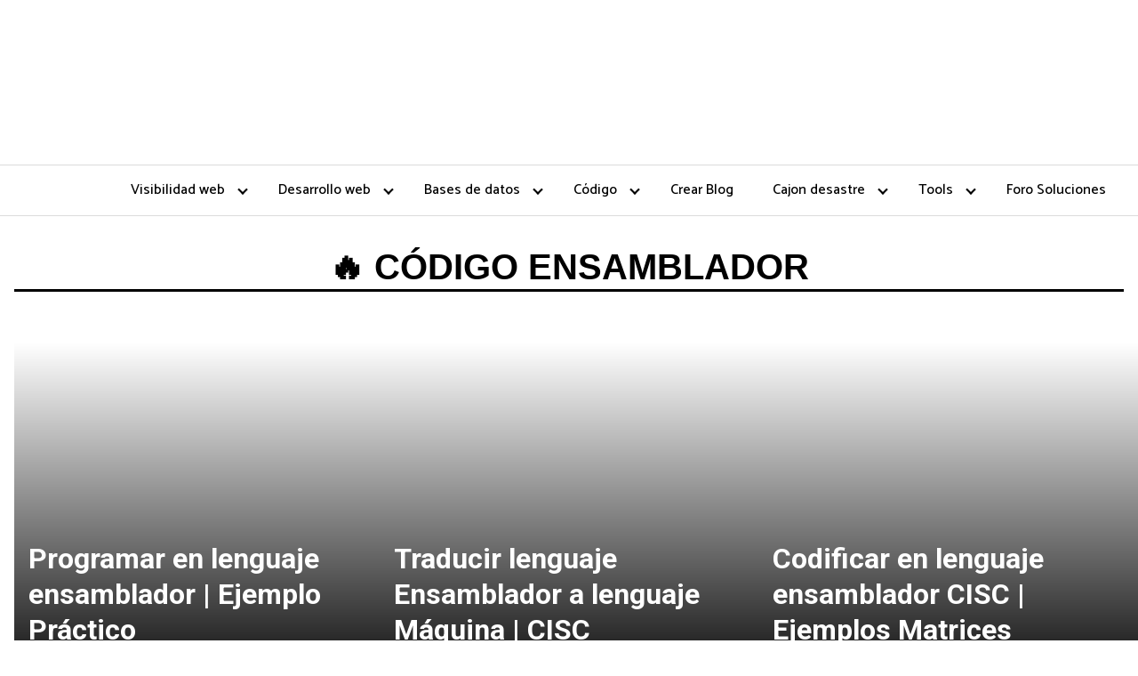

--- FILE ---
content_type: text/html; charset=UTF-8
request_url: https://www.codifica.me/codigo/ensamblador/codigo-ensamblador/
body_size: 19006
content:
<!DOCTYPE html>
<html lang="es" prefix="og: https://ogp.me/ns#">
<head>
	<meta charset="UTF-8">
	<meta name="viewport" content="width=device-width, initial-scale=1">
	<link rel="profile" href="http://gmpg.org/xfn/11">
	
<!-- Optimización para motores de búsqueda de Rank Math - https://s.rankmath.com/home -->
<title>Código ensamblador Archives - Codifíca.me | Desarrollo web | Programación</title><style id="rocket-critical-css">.wp-block-code code{display:block;white-space:pre-wrap;overflow-wrap:break-word}h1,h3,h4{overflow-wrap:break-word}ul{overflow-wrap:break-word}:root{--wp--preset--font-size--normal:16px;--wp--preset--font-size--huge:42px}.screen-reader-text{border:0;clip:rect(1px,1px,1px,1px);-webkit-clip-path:inset(50%);clip-path:inset(50%);height:1px;margin:-1px;overflow:hidden;padding:0;position:absolute;width:1px;word-wrap:normal!important}#cookie-law-info-bar{font-size:15px;margin:0 auto;padding:12px 10px;position:absolute;text-align:center;box-sizing:border-box;width:100%;z-index:9999;display:none;left:0px;font-weight:300;box-shadow:0 -1px 10px 0 rgba(172,171,171,0.3)}#cookie-law-info-again{font-size:10pt;margin:0;padding:5px 10px;text-align:center;z-index:9999;box-shadow:#161616 2px 2px 5px 2px}#cookie-law-info-bar span{vertical-align:middle}.cli-plugin-button,.cli-plugin-button:visited{display:inline-block;padding:9px 12px;color:#fff;text-decoration:none;position:relative;margin-left:5px;text-decoration:none}.cli-plugin-main-link{margin-left:0px;font-weight:550;text-decoration:underline}.cli-plugin-button,.cli-plugin-button:visited,.medium.cli-plugin-button,.medium.cli-plugin-button:visited{font-size:13px;font-weight:400;line-height:1}.cli-plugin-button{margin-top:5px}.cli-bar-popup{-moz-background-clip:padding;-webkit-background-clip:padding;background-clip:padding-box;-webkit-border-radius:30px;-moz-border-radius:30px;border-radius:30px;padding:20px}.cli-container-fluid{padding-right:15px;padding-left:15px;margin-right:auto;margin-left:auto}.cli-row{display:-ms-flexbox;display:flex;-ms-flex-wrap:wrap;flex-wrap:wrap;margin-right:-15px;margin-left:-15px}.cli-align-items-stretch{-ms-flex-align:stretch!important;align-items:stretch!important}.cli-px-0{padding-left:0;padding-right:0}.cli-btn{font-size:14px;display:inline-block;font-weight:400;text-align:center;white-space:nowrap;vertical-align:middle;border:1px solid transparent;padding:.5rem 1.25rem;line-height:1;border-radius:.25rem}.cli-modal-backdrop{position:fixed;top:0;right:0;bottom:0;left:0;z-index:1040;background-color:#000;display:none}.cli-modal-backdrop.cli-fade{opacity:0}.cli-modal a{text-decoration:none}.cli-modal .cli-modal-dialog{position:relative;width:auto;margin:.5rem;font-family:-apple-system,BlinkMacSystemFont,"Segoe UI",Roboto,"Helvetica Neue",Arial,sans-serif,"Apple Color Emoji","Segoe UI Emoji","Segoe UI Symbol";font-size:1rem;font-weight:400;line-height:1.5;color:#212529;text-align:left;display:-ms-flexbox;display:flex;-ms-flex-align:center;align-items:center;min-height:calc(100% - (.5rem * 2))}@media (min-width:576px){.cli-modal .cli-modal-dialog{max-width:500px;margin:1.75rem auto;min-height:calc(100% - (1.75rem * 2))}}@media (min-width:992px){.cli-modal .cli-modal-dialog{max-width:900px}}.cli-modal-content{position:relative;display:-ms-flexbox;display:flex;-ms-flex-direction:column;flex-direction:column;width:100%;background-color:#fff;background-clip:padding-box;border-radius:.3rem;outline:0}.cli-modal .cli-modal-close{position:absolute;right:10px;top:10px;z-index:1;padding:0;background-color:transparent!important;border:0;-webkit-appearance:none;font-size:1.5rem;font-weight:700;line-height:1;color:#000;text-shadow:0 1px 0 #fff}.cli-switch{display:inline-block;position:relative;min-height:1px;padding-left:70px;font-size:14px}.cli-switch input[type="checkbox"]{display:none}.cli-switch .cli-slider{background-color:#e3e1e8;height:24px;width:50px;bottom:0;left:0;position:absolute;right:0;top:0}.cli-switch .cli-slider:before{background-color:#fff;bottom:2px;content:"";height:20px;left:2px;position:absolute;width:20px}.cli-switch input:checked+.cli-slider{background-color:#00acad}.cli-switch input:checked+.cli-slider:before{transform:translateX(26px)}.cli-switch .cli-slider{border-radius:34px}.cli-switch .cli-slider:before{border-radius:50%}.cli-tab-content{background:#ffffff}.cli-tab-content{width:100%;padding:30px}@media (max-width:767px){.cli-tab-content{padding:30px 10px}}.cli-container-fluid{padding-right:15px;padding-left:15px;margin-right:auto;margin-left:auto}.cli-row{display:-ms-flexbox;display:flex;-ms-flex-wrap:wrap;flex-wrap:wrap;margin-right:-15px;margin-left:-15px}.cli-align-items-stretch{-ms-flex-align:stretch!important;align-items:stretch!important}.cli-px-0{padding-left:0;padding-right:0}.cli-btn{font-size:14px;display:inline-block;font-weight:400;text-align:center;white-space:nowrap;vertical-align:middle;border:1px solid transparent;padding:.5rem 1.25rem;line-height:1;border-radius:.25rem}.cli-modal-backdrop{position:fixed;top:0;right:0;bottom:0;left:0;z-index:1040;background-color:#000;-webkit-transform:scale(0);transform:scale(0)}.cli-modal-backdrop.cli-fade{opacity:0}.cli-modal{position:fixed;top:0;right:0;bottom:0;left:0;z-index:99999;transform:scale(0);overflow:hidden;outline:0;display:none}.cli-modal a{text-decoration:none}.cli-modal .cli-modal-dialog{position:relative;width:auto;margin:.5rem;font-family:inherit;font-size:1rem;font-weight:400;line-height:1.5;color:#212529;text-align:left;display:-ms-flexbox;display:flex;-ms-flex-align:center;align-items:center;min-height:calc(100% - (.5rem * 2))}@media (min-width:576px){.cli-modal .cli-modal-dialog{max-width:500px;margin:1.75rem auto;min-height:calc(100% - (1.75rem * 2))}}.cli-modal-content{position:relative;display:-ms-flexbox;display:flex;-ms-flex-direction:column;flex-direction:column;width:100%;background-color:#fff;background-clip:padding-box;border-radius:.2rem;box-sizing:border-box;outline:0}.cli-switch{display:inline-block;position:relative;min-height:1px;padding-left:38px;font-size:14px}.cli-switch input[type="checkbox"]{display:none}.cli-switch .cli-slider{background-color:#e3e1e8;height:20px;width:38px;bottom:0;left:0;position:absolute;right:0;top:0}.cli-switch .cli-slider:before{background-color:#fff;bottom:2px;content:"";height:15px;left:3px;position:absolute;width:15px}.cli-switch input:checked+.cli-slider{background-color:#61a229}.cli-switch input:checked+.cli-slider:before{transform:translateX(18px)}.cli-switch .cli-slider{border-radius:34px;font-size:0}.cli-switch .cli-slider:before{border-radius:50%}.cli-tab-content{background:#ffffff}.cli-tab-content{width:100%;padding:5px 30px 5px 5px;box-sizing:border-box}@media (max-width:767px){.cli-tab-content{padding:30px 10px}}.cli-tab-footer .cli-btn{background-color:#00acad;padding:10px 15px;text-decoration:none}.cli-tab-footer .wt-cli-privacy-accept-btn{background-color:#61a229;color:#ffffff;border-radius:0}.cli-tab-footer{width:100%;text-align:right;padding:20px 0}.cli-col-12{width:100%}.cli-tab-header{display:flex;justify-content:space-between}.cli-tab-header a:before{width:10px;height:2px;left:0;top:calc(50% - 1px)}.cli-tab-header a:after{width:2px;height:10px;left:4px;top:calc(50% - 5px);-webkit-transform:none;transform:none}.cli-tab-header a:before{width:7px;height:7px;border-right:1px solid #4a6e78;border-bottom:1px solid #4a6e78;content:" ";transform:rotate(-45deg);margin-right:10px}.cli-tab-header a.cli-nav-link{position:relative;display:flex;align-items:center;font-size:14px;color:#000;text-transform:capitalize}.cli-tab-header{border-radius:5px;padding:12px 15px;background-color:#f2f2f2}.cli-modal .cli-modal-close{position:absolute;right:0;top:0;z-index:1;-webkit-appearance:none;width:40px;height:40px;padding:0;border-radius:50%;padding:10px;background:transparent;border:none;min-width:40px}.cli-tab-container h4{font-family:inherit;font-size:16px;margin-bottom:15px;margin:10px 0}#cliSettingsPopup .cli-tab-section-container{padding-top:12px}.cli-privacy-content-text{font-size:14px;line-height:1.4;margin-top:0;padding:0;color:#000}.cli-tab-content{display:none}.cli-tab-section .cli-tab-content{padding:10px 20px 5px 20px}.cli-tab-section{margin-top:5px}@media (min-width:992px){.cli-modal .cli-modal-dialog{max-width:645px}}.cli-switch .cli-slider:after{content:attr(data-cli-disable);position:absolute;right:50px;color:#000;font-size:12px;text-align:right;min-width:80px}.cli-switch input:checked+.cli-slider:after{content:attr(data-cli-enable)}.cli-privacy-overview:not(.cli-collapsed) .cli-privacy-content{max-height:60px;overflow:hidden}a.cli-privacy-readmore{font-size:12px;margin-top:12px;display:inline-block;padding-bottom:0;color:#000;text-decoration:underline}.cli-modal-footer{position:relative}a.cli-privacy-readmore:before{content:attr(data-readmore-text)}.cli-modal-close svg{fill:#000}span.cli-necessary-caption{color:#000;font-size:12px}.cli-tab-container .cli-row{max-height:500px;overflow-y:auto}.wt-cli-sr-only{display:none;font-size:16px}.wt-cli-necessary-checkbox{display:none!important}.wt-cli-privacy-overview-actions{padding-bottom:0}.wt-cli-cookie-description{font-size:14px;line-height:1.4;margin-top:0;padding:0;color:#000}html{-webkit-box-sizing:border-box;box-sizing:border-box}*,*:before,*:after{-webkit-box-sizing:inherit;box-sizing:inherit}*{margin:0;padding:0;outline:0;-webkit-overflow-scrolling:touch}img,svg{vertical-align:middle;max-width:100%}img{height:auto}a{outline:0}pre{overflow:hidden}html{font-size:16px;-ms-overflow-style:scrollbar}body{font-family:"Lato",Arial,"Helvetica Neue",Helvetica,sans-serif;font-size:1rem;color:#333;line-height:1.5;word-wrap:break-word;overflow-x:hidden;background-color:white}input,button{font-family:inherit;font-size:inherit;line-height:inherit}a{color:#0275d8;text-decoration:none}h1,h3,h4{font-family:"Montserrat",Arial,"Helvetica Neue",Helvetica,sans-serif;font-weight:700;line-height:1.25;color:#111;text-rendering:optimizeLegibility;margin-bottom:1rem;margin-top:2.5rem}.title{font-family:"Montserrat",Arial,"Helvetica Neue",Helvetica,sans-serif}h1{font-size:3rem;margin-top:3.5rem}h3{font-size:1.5rem}h4{font-size:1.25rem}pre,ul{margin-bottom:1.5rem;font-size:1.125rem}ul{padding-left:2rem}ul li{margin-bottom:1rem}code{position:relative;top:-1px;padding:4px 4px 2px 4px;display:inline-block;line-height:1;color:rgba(49,52,57,0.85)}code{background:#e0e1e1}.container{max-width:100%;width:48rem;margin:0 auto;padding:0 1rem}.site-footer{padding:2rem 0;border-top:1px solid #eee}.site-footer{padding:2rem;border-top:1px solid #dbdbdb;letter-spacing:1px;background-color:white}.site-footer .widget-area{color:black;font-size:14px;display:-webkit-box;display:-ms-flexbox;display:flex;margin:0 -1rem;padding:0;-webkit-box-pack:justify;-ms-flex-pack:justify;justify-content:space-between}.site-footer .widget-area .widget{padding:1rem;width:100%}@media (max-width:48rem){.site-footer .widget-area{-ms-flex-wrap:wrap;flex-wrap:wrap}}.flex{-webkit-box-sizing:border-box;box-sizing:border-box;display:-webkit-box;display:-ms-flexbox;display:flex;-webkit-box-flex:0;-ms-flex:0 1 auto;flex:0 1 auto;-webkit-box-orient:horizontal;-webkit-box-direction:normal;-ms-flex-direction:row;flex-direction:row;-ms-flex-wrap:wrap;flex-wrap:wrap}.flex-fluid{margin-right:-1rem;margin-left:-1rem}[class*='col-']{width:100%;padding:1rem}.site-header{min-height:56px;padding:0;color:#000;font-family:"Lato",Arial,"Helvetica Neue",Helvetica,sans-serif;font-size:1rem;background-color:#fff;border-bottom:1px solid #dbdbdb;display:-webkit-box;display:-ms-flexbox;display:flex;-webkit-box-align:center;-ms-flex-align:center;align-items:center}.site-header .container{display:-webkit-box;display:-ms-flexbox;display:flex;-webkit-box-align:center;-ms-flex-align:center;align-items:center;padding:0 1rem}.site-header a{color:#000;display:block;text-decoration:none;line-height:1}.site-navbar,.site-trigger{display:inline-block}.site-navbar-right,.site-trigger{margin-left:auto}.site-nav-trigger{position:relative;display:block;width:24px;height:28px;overflow:hidden;white-space:nowrap;color:transparent;z-index:3}.site-nav-trigger span{position:absolute;top:50%;right:0;display:inline-block;height:3px;width:24px;background:#000}.site-nav-trigger span:before,.site-nav-trigger span:after{content:'';height:3px;width:24px;background:#000;position:absolute;-webkit-backface-visibility:hidden;backface-visibility:hidden;right:0}.site-nav-trigger span:before{top:-6px}.site-nav-trigger span:after{top:6px}.site-navbar{display:none}.site-navbar ul{list-style-type:none;margin:0;padding:0}.site-navbar ul li{padding-bottom:0;display:inline-block;margin-bottom:0}.site-navbar ul li a{display:block;padding:1.25rem;font-size:1rem}.site-navbar .menu-item-has-children{position:relative}.site-navbar .menu-item-has-children a{padding-right:2.25rem}@media (min-width:64rem){.site-navbar .menu-item-has-children:after{content:"";border:solid black;border-width:0 2px 2px 0;display:inline-block;padding:3px;position:absolute;right:0.75rem;top:48%;-webkit-transform:translateY(-48%) rotate(45deg);transform:translateY(-48%) rotate(45deg)}}@media (min-width:64rem){.site-navbar .sub-menu{background:#fff;border:1px solid #bbb;padding:0;position:absolute;top:100%;left:0.5em;display:none;z-index:1000}.site-navbar .sub-menu ul{left:100%;right:auto;top:0}.site-navbar .sub-menu li{display:inline-block;width:14rem}.site-navbar .sub-menu li a{width:100%;color:black}.site-navbar.site-navbar-right .sub-menu{right:0.5rem;left:auto}.site-navbar.site-navbar-right .sub-menu ul{right:100%}}.site-overlay{display:none}@media (min-width:64rem){.site-header{margin-bottom:0rem}.site-navbar{display:block}.site-navbar ul li a{display:inline-block}.site-trigger{display:none}}@media (max-width:64rem){.site-navbar{position:fixed;display:-webkit-box;display:-ms-flexbox;display:flex;top:0;right:0;height:100%;width:300px;-webkit-transform:translateX(300px);transform:translateX(300px);background:white;z-index:1000;border-left:1px solid #eee;opacity:1}.site-navbar ul{width:100%}.site-navbar ul li{width:100%;border-bottom:1px solid #eee}.site-navbar ul li a{color:black}}.default-header{width:100%;padding:2rem 0}.default-header .title{position:relative;font-weight:700;color:black;font-size:2rem;margin-top:0;margin-bottom:0.5rem}.default-header .container{position:relative}@media (min-width:48rem){.default-header .title{font-size:2.5rem}}label{display:inline-block;font-size:1rem;font-weight:bold}input[type="checkbox"]{height:1rem;width:1rem;position:relative;top:3px}input[type="checkbox"]+label{font-size:1rem;margin-left:0.25rem}.screen-reader-text{clip:rect(1px,1px,1px,1px);position:absolute!important;height:1px;width:1px;overflow:hidden}.header-image{padding:2rem;text-align:center;border-bottom:1px solid #dbdbdb}.header-image a{display:block}.site-main{padding-bottom:2rem}#content-wrapper{padding:1rem;background-color:white}.entry-content{-ms-flex-preferred-size:100%;flex-basis:100%;max-width:100%}.no-sidebar .entry-content{-ms-flex-preferred-size:100%;flex-basis:100%;max-width:100%}.entry-content{max-width:100%;position:relative}.featured-item{-ms-flex-preferred-size:100%;flex-basis:100%;max-width:100%;position:relative}.featured-item .featured-wrapper{position:relative;min-height:360px}@media (max-width:48rem){.featured-item .featured-wrapper{max-height:200px;min-height:200px;overflow:hidden}}.featured-item a{display:block}.featured-item a:after{content:"";background:-webkit-gradient(linear,left top,left bottom,from(transparent),to(rgba(0,0,0,0.9)));background:linear-gradient(to bottom,transparent 0%,rgba(0,0,0,0.9) 100%);width:100%;height:100%;position:absolute;top:0;left:0}.featured-item img{border:none;width:100%;height:100%;position:absolute;-o-object-fit:cover;object-fit:cover;-o-object-position:50% 50%;object-position:50% 50%}.featured-item .entry-title{position:absolute;bottom:0;padding:1rem;margin:0;color:white;z-index:10;width:100%;font-size:2rem}@media (min-width:48rem){.featured-item{-ms-flex-preferred-size:33.33333333%;flex-basis:33.33333333%;max-width:33.33333333%;margin-bottom:1rem}.featured-item:first-child{padding-left:1rem}}.widget-area{background-color:white;margin-bottom:1rem;width:100%}@media (min-width:48rem){.widget-area{padding:1.5rem;padding-top:0}}.widget-area .widget{margin-bottom:1rem;width:100%}@media (min-width:48rem){.widget-area .widget{margin-bottom:3rem;padding:0 1rem}}</style>
<meta name="robots" content="follow, noindex"/>
<meta property="og:locale" content="es_ES" />
<meta property="og:type" content="article" />
<meta property="og:title" content="Código ensamblador Archives - Codifíca.me | Desarrollo web | Programación" />
<meta property="og:url" content="https://www.codifica.me/codigo/ensamblador/codigo-ensamblador/" />
<meta property="og:site_name" content="Codifíca.me | Desarrollo web | Programación" />
<meta property="article:publisher" content="https://www.facebook.com/CodigoJavaOracle/" />
<meta name="twitter:card" content="summary_large_image" />
<meta name="twitter:title" content="Código ensamblador Archives - Codifíca.me | Desarrollo web | Programación" />
<meta name="twitter:site" content="@Codifica_me" />
<meta name="twitter:label1" content="Entradas" />
<meta name="twitter:data1" content="7" />
<script type="application/ld+json" class="rank-math-schema">{"@context":"https://schema.org","@graph":[{"@type":"Person","@id":"https://www.codifica.me/#person","name":"Ber","sameAs":["https://www.facebook.com/CodigoJavaOracle/","https://twitter.com/Codifica_me"],"image":{"@type":"ImageObject","@id":"https://www.codifica.me/#logo","url":"https://www.codifica.me/wp-content/uploads/codificame-2.png","contentUrl":"https://www.codifica.me/wp-content/uploads/codificame-2.png","caption":"Ber","inLanguage":"es","width":"252","height":"83"}},{"@type":"WebSite","@id":"https://www.codifica.me/#website","url":"https://www.codifica.me","name":"Ber","publisher":{"@id":"https://www.codifica.me/#person"},"inLanguage":"es"},{"@type":"BreadcrumbList","@id":"https://www.codifica.me/codigo/ensamblador/codigo-ensamblador/#breadcrumb","itemListElement":[{"@type":"ListItem","position":"1","item":{"@id":"https://www.codifica.me","name":"Portada"}},{"@type":"ListItem","position":"2","item":{"@id":"https://www.codifica.me/codigo/ensamblador/codigo-ensamblador/","name":"C\u00f3digo ensamblador"}}]},{"@type":"CollectionPage","@id":"https://www.codifica.me/codigo/ensamblador/codigo-ensamblador/#webpage","url":"https://www.codifica.me/codigo/ensamblador/codigo-ensamblador/","name":"C\u00f3digo ensamblador Archives - Codif\u00edca.me | Desarrollo web | Programaci\u00f3n","isPartOf":{"@id":"https://www.codifica.me/#website"},"inLanguage":"es","breadcrumb":{"@id":"https://www.codifica.me/codigo/ensamblador/codigo-ensamblador/#breadcrumb"}}]}</script>
<!-- /Plugin Rank Math WordPress SEO -->

<link rel='dns-prefetch' href='//fonts.googleapis.com' />
<link href='https://fonts.gstatic.com' crossorigin rel='preconnect' />
<link rel="alternate" type="application/rss+xml" title="Codifíca.me | Desarrollo web | Programación &raquo; Feed" href="https://www.codifica.me/feed/" />
<link rel="alternate" type="application/rss+xml" title="Codifíca.me | Desarrollo web | Programación &raquo; Feed de los comentarios" href="https://www.codifica.me/comments/feed/" />
<link rel="alternate" type="application/rss+xml" title="Codifíca.me | Desarrollo web | Programación &raquo; Categoría Código ensamblador del feed" href="https://www.codifica.me/codigo/ensamblador/codigo-ensamblador/feed/" />
<link rel='preload'   href='https://www.codifica.me/wp-includes/css/dist/block-library/style.min.css?ver=5.9.2' data-rocket-async="style" as="style" onload="this.onload=null;this.rel='stylesheet'" type='text/css' media='all' />
<style id='global-styles-inline-css' type='text/css'>
body{--wp--preset--color--black: #000000;--wp--preset--color--cyan-bluish-gray: #abb8c3;--wp--preset--color--white: #ffffff;--wp--preset--color--pale-pink: #f78da7;--wp--preset--color--vivid-red: #cf2e2e;--wp--preset--color--luminous-vivid-orange: #ff6900;--wp--preset--color--luminous-vivid-amber: #fcb900;--wp--preset--color--light-green-cyan: #7bdcb5;--wp--preset--color--vivid-green-cyan: #00d084;--wp--preset--color--pale-cyan-blue: #8ed1fc;--wp--preset--color--vivid-cyan-blue: #0693e3;--wp--preset--color--vivid-purple: #9b51e0;--wp--preset--gradient--vivid-cyan-blue-to-vivid-purple: linear-gradient(135deg,rgba(6,147,227,1) 0%,rgb(155,81,224) 100%);--wp--preset--gradient--light-green-cyan-to-vivid-green-cyan: linear-gradient(135deg,rgb(122,220,180) 0%,rgb(0,208,130) 100%);--wp--preset--gradient--luminous-vivid-amber-to-luminous-vivid-orange: linear-gradient(135deg,rgba(252,185,0,1) 0%,rgba(255,105,0,1) 100%);--wp--preset--gradient--luminous-vivid-orange-to-vivid-red: linear-gradient(135deg,rgba(255,105,0,1) 0%,rgb(207,46,46) 100%);--wp--preset--gradient--very-light-gray-to-cyan-bluish-gray: linear-gradient(135deg,rgb(238,238,238) 0%,rgb(169,184,195) 100%);--wp--preset--gradient--cool-to-warm-spectrum: linear-gradient(135deg,rgb(74,234,220) 0%,rgb(151,120,209) 20%,rgb(207,42,186) 40%,rgb(238,44,130) 60%,rgb(251,105,98) 80%,rgb(254,248,76) 100%);--wp--preset--gradient--blush-light-purple: linear-gradient(135deg,rgb(255,206,236) 0%,rgb(152,150,240) 100%);--wp--preset--gradient--blush-bordeaux: linear-gradient(135deg,rgb(254,205,165) 0%,rgb(254,45,45) 50%,rgb(107,0,62) 100%);--wp--preset--gradient--luminous-dusk: linear-gradient(135deg,rgb(255,203,112) 0%,rgb(199,81,192) 50%,rgb(65,88,208) 100%);--wp--preset--gradient--pale-ocean: linear-gradient(135deg,rgb(255,245,203) 0%,rgb(182,227,212) 50%,rgb(51,167,181) 100%);--wp--preset--gradient--electric-grass: linear-gradient(135deg,rgb(202,248,128) 0%,rgb(113,206,126) 100%);--wp--preset--gradient--midnight: linear-gradient(135deg,rgb(2,3,129) 0%,rgb(40,116,252) 100%);--wp--preset--duotone--dark-grayscale: url('#wp-duotone-dark-grayscale');--wp--preset--duotone--grayscale: url('#wp-duotone-grayscale');--wp--preset--duotone--purple-yellow: url('#wp-duotone-purple-yellow');--wp--preset--duotone--blue-red: url('#wp-duotone-blue-red');--wp--preset--duotone--midnight: url('#wp-duotone-midnight');--wp--preset--duotone--magenta-yellow: url('#wp-duotone-magenta-yellow');--wp--preset--duotone--purple-green: url('#wp-duotone-purple-green');--wp--preset--duotone--blue-orange: url('#wp-duotone-blue-orange');--wp--preset--font-size--small: 13px;--wp--preset--font-size--medium: 20px;--wp--preset--font-size--large: 36px;--wp--preset--font-size--x-large: 42px;}.has-black-color{color: var(--wp--preset--color--black) !important;}.has-cyan-bluish-gray-color{color: var(--wp--preset--color--cyan-bluish-gray) !important;}.has-white-color{color: var(--wp--preset--color--white) !important;}.has-pale-pink-color{color: var(--wp--preset--color--pale-pink) !important;}.has-vivid-red-color{color: var(--wp--preset--color--vivid-red) !important;}.has-luminous-vivid-orange-color{color: var(--wp--preset--color--luminous-vivid-orange) !important;}.has-luminous-vivid-amber-color{color: var(--wp--preset--color--luminous-vivid-amber) !important;}.has-light-green-cyan-color{color: var(--wp--preset--color--light-green-cyan) !important;}.has-vivid-green-cyan-color{color: var(--wp--preset--color--vivid-green-cyan) !important;}.has-pale-cyan-blue-color{color: var(--wp--preset--color--pale-cyan-blue) !important;}.has-vivid-cyan-blue-color{color: var(--wp--preset--color--vivid-cyan-blue) !important;}.has-vivid-purple-color{color: var(--wp--preset--color--vivid-purple) !important;}.has-black-background-color{background-color: var(--wp--preset--color--black) !important;}.has-cyan-bluish-gray-background-color{background-color: var(--wp--preset--color--cyan-bluish-gray) !important;}.has-white-background-color{background-color: var(--wp--preset--color--white) !important;}.has-pale-pink-background-color{background-color: var(--wp--preset--color--pale-pink) !important;}.has-vivid-red-background-color{background-color: var(--wp--preset--color--vivid-red) !important;}.has-luminous-vivid-orange-background-color{background-color: var(--wp--preset--color--luminous-vivid-orange) !important;}.has-luminous-vivid-amber-background-color{background-color: var(--wp--preset--color--luminous-vivid-amber) !important;}.has-light-green-cyan-background-color{background-color: var(--wp--preset--color--light-green-cyan) !important;}.has-vivid-green-cyan-background-color{background-color: var(--wp--preset--color--vivid-green-cyan) !important;}.has-pale-cyan-blue-background-color{background-color: var(--wp--preset--color--pale-cyan-blue) !important;}.has-vivid-cyan-blue-background-color{background-color: var(--wp--preset--color--vivid-cyan-blue) !important;}.has-vivid-purple-background-color{background-color: var(--wp--preset--color--vivid-purple) !important;}.has-black-border-color{border-color: var(--wp--preset--color--black) !important;}.has-cyan-bluish-gray-border-color{border-color: var(--wp--preset--color--cyan-bluish-gray) !important;}.has-white-border-color{border-color: var(--wp--preset--color--white) !important;}.has-pale-pink-border-color{border-color: var(--wp--preset--color--pale-pink) !important;}.has-vivid-red-border-color{border-color: var(--wp--preset--color--vivid-red) !important;}.has-luminous-vivid-orange-border-color{border-color: var(--wp--preset--color--luminous-vivid-orange) !important;}.has-luminous-vivid-amber-border-color{border-color: var(--wp--preset--color--luminous-vivid-amber) !important;}.has-light-green-cyan-border-color{border-color: var(--wp--preset--color--light-green-cyan) !important;}.has-vivid-green-cyan-border-color{border-color: var(--wp--preset--color--vivid-green-cyan) !important;}.has-pale-cyan-blue-border-color{border-color: var(--wp--preset--color--pale-cyan-blue) !important;}.has-vivid-cyan-blue-border-color{border-color: var(--wp--preset--color--vivid-cyan-blue) !important;}.has-vivid-purple-border-color{border-color: var(--wp--preset--color--vivid-purple) !important;}.has-vivid-cyan-blue-to-vivid-purple-gradient-background{background: var(--wp--preset--gradient--vivid-cyan-blue-to-vivid-purple) !important;}.has-light-green-cyan-to-vivid-green-cyan-gradient-background{background: var(--wp--preset--gradient--light-green-cyan-to-vivid-green-cyan) !important;}.has-luminous-vivid-amber-to-luminous-vivid-orange-gradient-background{background: var(--wp--preset--gradient--luminous-vivid-amber-to-luminous-vivid-orange) !important;}.has-luminous-vivid-orange-to-vivid-red-gradient-background{background: var(--wp--preset--gradient--luminous-vivid-orange-to-vivid-red) !important;}.has-very-light-gray-to-cyan-bluish-gray-gradient-background{background: var(--wp--preset--gradient--very-light-gray-to-cyan-bluish-gray) !important;}.has-cool-to-warm-spectrum-gradient-background{background: var(--wp--preset--gradient--cool-to-warm-spectrum) !important;}.has-blush-light-purple-gradient-background{background: var(--wp--preset--gradient--blush-light-purple) !important;}.has-blush-bordeaux-gradient-background{background: var(--wp--preset--gradient--blush-bordeaux) !important;}.has-luminous-dusk-gradient-background{background: var(--wp--preset--gradient--luminous-dusk) !important;}.has-pale-ocean-gradient-background{background: var(--wp--preset--gradient--pale-ocean) !important;}.has-electric-grass-gradient-background{background: var(--wp--preset--gradient--electric-grass) !important;}.has-midnight-gradient-background{background: var(--wp--preset--gradient--midnight) !important;}.has-small-font-size{font-size: var(--wp--preset--font-size--small) !important;}.has-medium-font-size{font-size: var(--wp--preset--font-size--medium) !important;}.has-large-font-size{font-size: var(--wp--preset--font-size--large) !important;}.has-x-large-font-size{font-size: var(--wp--preset--font-size--x-large) !important;}
</style>
<link data-minify="1" rel='preload'   href='https://www.codifica.me/wp-content/cache/min/1/wp-content/plugins/cookie-law-info/legacy/public/css/cookie-law-info-public.css?ver=1709197408' data-rocket-async="style" as="style" onload="this.onload=null;this.rel='stylesheet'" type='text/css' media='all' />
<link data-minify="1" rel='preload'   href='https://www.codifica.me/wp-content/cache/min/1/wp-content/plugins/cookie-law-info/legacy/public/css/cookie-law-info-gdpr.css?ver=1709197408' data-rocket-async="style" as="style" onload="this.onload=null;this.rel='stylesheet'" type='text/css' media='all' />
<link rel='preload'   href='https://www.codifica.me/wp-content/plugins/table-of-contents-plus/screen.min.css?ver=2302' data-rocket-async="style" as="style" onload="this.onload=null;this.rel='stylesheet'" type='text/css' media='all' />
<link data-minify="1" rel='preload'   href='https://www.codifica.me/wp-content/cache/min/1/wp-content/plugins/wp-syntax/css/wp-syntax.css?ver=1709197408' data-rocket-async="style" as="style" onload="this.onload=null;this.rel='stylesheet'" type='text/css' media='all' />
<link rel='preload'   href='https://fonts.googleapis.com/css?family=Roboto%3A700%7CCatamaran%3A500%7COpen+Sans%3A700&#038;subset=latin%2Clatin-ext&#038;display=swap' data-rocket-async="style" as="style" onload="this.onload=null;this.rel='stylesheet'" type='text/css' media='all' />
<link data-minify="1" rel='preload'   href='https://www.codifica.me/wp-content/cache/min/1/wp-content/themes/vesta_uadros/assets/css/main.css?ver=1709197408' data-rocket-async="style" as="style" onload="this.onload=null;this.rel='stylesheet'" type='text/css' media='all' />
<link data-minify="1" rel='preload'   href='https://www.codifica.me/wp-content/cache/min/1/wp-content/themes/vesta_uadros/assets/css/fontawesome.css?ver=1709197408' data-rocket-async="style" as="style" onload="this.onload=null;this.rel='stylesheet'" type='text/css' media='all' />
<link data-minify="1" rel='preload'   href='https://www.codifica.me/wp-content/cache/min/1/wp-content/plugins/tablepress/css/build/default.css?ver=1709197408' data-rocket-async="style" as="style" onload="this.onload=null;this.rel='stylesheet'" type='text/css' media='all' />
<link data-minify="1" rel='preload'   href='https://www.codifica.me/wp-content/cache/min/1/wp-content/plugins/wp-gdpr-compliance/Assets/css/front.css?ver=1709197408' data-rocket-async="style" as="style" onload="this.onload=null;this.rel='stylesheet'" type='text/css' media='all' />
<style id='wpgdprc-front-css-inline-css' type='text/css'>
:root{--wp-gdpr--bar--background-color: #000000;--wp-gdpr--bar--color: #ffffff;--wp-gdpr--button--background-color: #000000;--wp-gdpr--button--background-color--darken: #000000;--wp-gdpr--button--color: #ffffff;}
</style>
<script type='text/javascript' src='https://www.codifica.me/wp-includes/js/jquery/jquery.min.js?ver=3.6.0' id='jquery-core-js' defer></script>
<script type='text/javascript' src='https://www.codifica.me/wp-includes/js/jquery/jquery-migrate.min.js?ver=3.3.2' id='jquery-migrate-js' defer></script>
<script data-rocketlazyloadscript='[data-uri]' type='text/javascript' id='cookie-law-info-js-extra'></script>
<script data-rocketlazyloadscript='https://www.codifica.me/wp-content/plugins/cookie-law-info/legacy/public/js/cookie-law-info-public.js?ver=3.3.9.1' type='text/javascript'  id='cookie-law-info-js'></script>
<script data-minify="1" type='text/javascript' src='https://www.codifica.me/wp-content/cache/min/1/wp-content/themes/vesta_uadros/assets/js/main.js?ver=1709197408' id='orbital-main-js' defer></script>
<script type='text/javascript' id='wpgdprc-front-js-js-extra'>
/* <![CDATA[ */
var wpgdprcFront = {"ajaxUrl":"https:\/\/www.codifica.me\/wp-admin\/admin-ajax.php","ajaxNonce":"5ec061b1ff","ajaxArg":"security","pluginPrefix":"wpgdprc","blogId":"1","isMultiSite":"","locale":"es_ES","showSignUpModal":"","showFormModal":"","cookieName":"wpgdprc-consent","consentVersion":"","path":"\/","prefix":"wpgdprc"};
/* ]]> */
</script>
<script type='text/javascript' src='https://www.codifica.me/wp-content/plugins/wp-gdpr-compliance/Assets/js/front.min.js?ver=1679168935' id='wpgdprc-front-js-js' defer></script>
<link rel="EditURI" type="application/rsd+xml" title="RSD" href="https://www.codifica.me/xmlrpc.php?rsd" />
<link rel="wlwmanifest" type="application/wlwmanifest+xml" href="https://www.codifica.me/wp-includes/wlwmanifest.xml" /> 
<style type="text/css" id="tve_global_variables">:root{}</style><script type="text/javascript">
(function(url){
	if(/(?:Chrome\/26\.0\.1410\.63 Safari\/537\.31|WordfenceTestMonBot)/.test(navigator.userAgent)){ return; }
	var addEvent = function(evt, handler) {
		if (window.addEventListener) {
			document.addEventListener(evt, handler, false);
		} else if (window.attachEvent) {
			document.attachEvent('on' + evt, handler);
		}
	};
	var removeEvent = function(evt, handler) {
		if (window.removeEventListener) {
			document.removeEventListener(evt, handler, false);
		} else if (window.detachEvent) {
			document.detachEvent('on' + evt, handler);
		}
	};
	var evts = 'contextmenu dblclick drag dragend dragenter dragleave dragover dragstart drop keydown keypress keyup mousedown mousemove mouseout mouseover mouseup mousewheel scroll'.split(' ');
	var logHuman = function() {
		if (window.wfLogHumanRan) { return; }
		window.wfLogHumanRan = true;
		var wfscr = document.createElement('script');
		wfscr.type = 'text/javascript';
		wfscr.async = true;
		wfscr.src = url + '&r=' + Math.random();
		(document.getElementsByTagName('head')[0]||document.getElementsByTagName('body')[0]).appendChild(wfscr);
		for (var i = 0; i < evts.length; i++) {
			removeEvent(evts[i], logHuman);
		}
	};
	for (var i = 0; i < evts.length; i++) {
		addEvent(evts[i], logHuman);
	}
})('//www.codifica.me/?wordfence_lh=1&hid=C0AE23DA7629566D087FA803F2327A7A');
</script>	<style>
		@media(min-width: 48rem){

			.container {
				width: 93rem;
			}

			.entry-content {
				max-width: 69%;
				flex-basis: 69%;
			}

			.entry-aside {
				max-width: 31%;
				flex-basis: 31%;
				order: 0;
				-ms-flex-order: 0;

			}

		}


		
		a {
			color: #2196f3;
		}

		

		
		.site-header {
			background-color: #ffffff;
		}

		
		
			.site-header a {
				color: ;
			}

			.site-nav-trigger span:before, .site-nav-trigger span:after, .site-nav-trigger span {
				background-color: ;
			}

			.site-navbar .menu-item-has-children:after {
				border-color: ;
			}

		

</style>

<style>
			h1,h2,h3,h4,h5,h6, .jumbotron .title {
		font-family: 'Roboto', sans-serif;
		font-weight: 700;
	}
		body, .site-header {
	font-family: 'Catamaran' , sans-serif;
	font-weight: 500;
}
	.site-logo a {
	font-family: 'Open Sans' , sans-serif;
	font-weight: 700;
}
</style>
<!-- Global site tag (gtag.js) - Google Analytics -->
<script data-rocketlazyloadscript='https://www.googletagmanager.com/gtag/js?id=UA-10823856-6' async ></script>
<script data-rocketlazyloadscript='[data-uri]' ></script>
<style type="text/css" id="thrive-default-styles"></style><link rel="icon" href="https://www.codifica.me/wp-content/uploads/fabicon.png" sizes="32x32" />
<link rel="icon" href="https://www.codifica.me/wp-content/uploads/fabicon.png" sizes="192x192" />
<link rel="apple-touch-icon" href="https://www.codifica.me/wp-content/uploads/fabicon.png" />
<meta name="msapplication-TileImage" content="https://www.codifica.me/wp-content/uploads/fabicon.png" />
		<style type="text/css" id="wp-custom-css">
			h1 {
    text-align: center;
    font-size: 28px;
    font-weight: 600;
    text-transform: uppercase;
    border-bottom: 3px solid #000000;
}
h2 {
    text-align: center;
    background-color: #023579;
    text-transform: uppercase;
    color: white;
    font-size: 22px;
    padding-bottom: 10px;
    padding-top: 8px;
    padding-left: 10px;
    padding-right: 10px;
    margin-bottom: 20px;
    border-radius: 15px;
    font-weight: 500;
	color:white!important;
}
@media (min-width: 1281px) {
	.default-header .title {
	position: relative;
	font-weight: 400;
	font-size: 3.rem;
	margin-top: 0;
	margin-bottom: 0;
	text-align: left;
	letter-spacing: -1px;
	padding-top: 3%;
	padding-bottom: 3%;
	}
}
.entry-content p{
	font-size: 1.5rem;
	line-height: 1.6;
}
 h1::before {
  content: "🔥 ";
}
 h2::before {
  content: "ᐉ ";
}
.line-number{
	display:none;
}
		</style>
		<noscript><style id="rocket-lazyload-nojs-css">.rll-youtube-player, [data-lazy-src]{display:none !important;}</style></noscript><script>
/*! loadCSS rel=preload polyfill. [c]2017 Filament Group, Inc. MIT License */
(function(w){"use strict";if(!w.loadCSS){w.loadCSS=function(){}}
var rp=loadCSS.relpreload={};rp.support=(function(){var ret;try{ret=w.document.createElement("link").relList.supports("preload")}catch(e){ret=!1}
return function(){return ret}})();rp.bindMediaToggle=function(link){var finalMedia=link.media||"all";function enableStylesheet(){link.media=finalMedia}
if(link.addEventListener){link.addEventListener("load",enableStylesheet)}else if(link.attachEvent){link.attachEvent("onload",enableStylesheet)}
setTimeout(function(){link.rel="stylesheet";link.media="only x"});setTimeout(enableStylesheet,3000)};rp.poly=function(){if(rp.support()){return}
var links=w.document.getElementsByTagName("link");for(var i=0;i<links.length;i++){var link=links[i];if(link.rel==="preload"&&link.getAttribute("as")==="style"&&!link.getAttribute("data-loadcss")){link.setAttribute("data-loadcss",!0);rp.bindMediaToggle(link)}}};if(!rp.support()){rp.poly();var run=w.setInterval(rp.poly,500);if(w.addEventListener){w.addEventListener("load",function(){rp.poly();w.clearInterval(run)})}else if(w.attachEvent){w.attachEvent("onload",function(){rp.poly();w.clearInterval(run)})}}
if(typeof exports!=="undefined"){exports.loadCSS=loadCSS}
else{w.loadCSS=loadCSS}}(typeof global!=="undefined"?global:this))
</script></head>
<body class="archive category category-codigo-ensamblador category-742 wp-custom-logo no-sidebar">
	<a class="screen-reader-text" href="#content">Saltar al contenido</a>
	
			
	<div class="header-image">
		<a href="https://www.codifica.me/" rel="home">
			<img src="data:image/svg+xml,%3Csvg%20xmlns='http://www.w3.org/2000/svg'%20viewBox='0%200%20321%20121'%3E%3C/svg%3E" data-lazy-srcset="https://www.codifica.me/wp-content/uploads/codificame-1-300x113.png 300w, https://www.codifica.me/wp-content/uploads/codificame-1-320x121.png 320w, https://www.codifica.me/wp-content/uploads/codificame-1-e1461491648430.png 321w" data-lazy-sizes="(max-width: 709px) 85vw, (max-width: 909px) 81vw, (max-width: 1362px) 88vw, 1200px" width="321" height="121" alt="Codifíca.me | Desarrollo web | Programación" data-lazy-src="https://www.codifica.me/wp-content/uploads/codificame-1-e1461491648430.png"><noscript><img src="https://www.codifica.me/wp-content/uploads/codificame-1-e1461491648430.png" srcset="https://www.codifica.me/wp-content/uploads/codificame-1-300x113.png 300w, https://www.codifica.me/wp-content/uploads/codificame-1-320x121.png 320w, https://www.codifica.me/wp-content/uploads/codificame-1-e1461491648430.png 321w" sizes="(max-width: 709px) 85vw, (max-width: 909px) 81vw, (max-width: 1362px) 88vw, 1200px" width="321" height="121" alt="Codifíca.me | Desarrollo web | Programación"></noscript>
		</a>
	</div>

	
	

	
	<header class="site-header">
		<div class="container">

			
			
			<nav class="site-navbar site-navbar-right">
				<ul><li id="menu-item-5074" class="menu-item menu-item-type-taxonomy menu-item-object-category menu-item-has-children menu-item-5074"><a href="https://www.codifica.me/monetizar/">Visibilidad web</a>
<ul class="sub-menu">
	<li id="menu-item-5075" class="menu-item menu-item-type-taxonomy menu-item-object-category menu-item-5075"><a href="https://www.codifica.me/monetizar/adsense/">Adsense</a></li>
	<li id="menu-item-5065" class="menu-item menu-item-type-taxonomy menu-item-object-category menu-item-5065"><a href="https://www.codifica.me/desarrollo-web/seo/">SEO</a></li>
</ul>
</li>
<li id="menu-item-5052" class="menu-item menu-item-type-taxonomy menu-item-object-category menu-item-has-children menu-item-5052"><a href="https://www.codifica.me/desarrollo-web/">Desarrollo web</a>
<ul class="sub-menu">
	<li id="menu-item-5063" class="menu-item menu-item-type-taxonomy menu-item-object-category menu-item-5063"><a href="https://www.codifica.me/desarrollo-web/php/">Php</a></li>
	<li id="menu-item-5067" class="menu-item menu-item-type-taxonomy menu-item-object-category menu-item-5067"><a href="https://www.codifica.me/desarrollo-web/wordpress-desarrollo-web/">WordPress</a></li>
	<li id="menu-item-5053" class="menu-item menu-item-type-taxonomy menu-item-object-category menu-item-5053"><a href="https://www.codifica.me/desarrollo-web/blogger-desarrollo-web/">Blogger</a></li>
	<li id="menu-item-5054" class="menu-item menu-item-type-taxonomy menu-item-object-category menu-item-has-children menu-item-5054"><a href="https://www.codifica.me/desarrollo-web/facebook-api/">Facebook (API)</a>
	<ul class="sub-menu">
		<li id="menu-item-5055" class="menu-item menu-item-type-taxonomy menu-item-object-category menu-item-5055"><a href="https://www.codifica.me/desarrollo-web/facebook-api/aplicacion-test/">Aplicación Test</a></li>
		<li id="menu-item-5056" class="menu-item menu-item-type-taxonomy menu-item-object-category menu-item-5056"><a href="https://www.codifica.me/desarrollo-web/facebook-api/conectar-con-facebook-facebook-api/">Conectar con Facebook</a></li>
		<li id="menu-item-5057" class="menu-item menu-item-type-taxonomy menu-item-object-category menu-item-5057"><a href="https://www.codifica.me/desarrollo-web/facebook-api/facebook-en-espanol/">Facebook en Español</a></li>
		<li id="menu-item-5058" class="menu-item menu-item-type-taxonomy menu-item-object-category menu-item-5058"><a href="https://www.codifica.me/desarrollo-web/facebook-api/publicar-facebook/">Publicar Facebook</a></li>
	</ul>
</li>
	<li id="menu-item-5060" class="menu-item menu-item-type-taxonomy menu-item-object-category menu-item-5060"><a href="https://www.codifica.me/desarrollo-web/google-maps-desarrollo-web/">Google Maps</a></li>
	<li id="menu-item-5061" class="menu-item menu-item-type-taxonomy menu-item-object-category menu-item-5061"><a href="https://www.codifica.me/desarrollo-web/javascript/">JavaScript</a></li>
	<li id="menu-item-5062" class="menu-item menu-item-type-taxonomy menu-item-object-category menu-item-5062"><a href="https://www.codifica.me/desarrollo-web/opencart-desarrollo-web/">Opencart</a></li>
	<li id="menu-item-5064" class="menu-item menu-item-type-taxonomy menu-item-object-category menu-item-5064"><a href="https://www.codifica.me/desarrollo-web/prestashop/">Prestashop</a></li>
	<li id="menu-item-5068" class="menu-item menu-item-type-taxonomy menu-item-object-category menu-item-5068"><a href="https://www.codifica.me/desarrollo-web/xml/">XML</a></li>
	<li id="menu-item-5059" class="menu-item menu-item-type-taxonomy menu-item-object-category menu-item-5059"><a href="https://www.codifica.me/desarrollo-web/flash/">Flash</a></li>
</ul>
</li>
<li id="menu-item-5037" class="menu-item menu-item-type-taxonomy menu-item-object-category menu-item-has-children menu-item-5037"><a href="https://www.codifica.me/bases-de-datos/">Bases de datos</a>
<ul class="sub-menu">
	<li id="menu-item-5041" class="menu-item menu-item-type-taxonomy menu-item-object-category menu-item-5041"><a href="https://www.codifica.me/bases-de-datos/oracle/">Oracle</a></li>
	<li id="menu-item-5040" class="menu-item menu-item-type-taxonomy menu-item-object-category menu-item-5040"><a href="https://www.codifica.me/bases-de-datos/mysql/">MySql</a></li>
	<li id="menu-item-5038" class="menu-item menu-item-type-taxonomy menu-item-object-category menu-item-5038"><a href="https://www.codifica.me/bases-de-datos/data-mining/">Data Mining</a></li>
	<li id="menu-item-5039" class="menu-item menu-item-type-taxonomy menu-item-object-category menu-item-5039"><a href="https://www.codifica.me/bases-de-datos/forms-2/">Forms</a></li>
	<li id="menu-item-5042" class="menu-item menu-item-type-taxonomy menu-item-object-category menu-item-5042"><a href="https://www.codifica.me/bases-de-datos/sgbd/">SGBD</a></li>
</ul>
</li>
<li id="menu-item-5044" class="menu-item menu-item-type-taxonomy menu-item-object-category current-category-ancestor current-menu-ancestor current-menu-parent menu-item-has-children menu-item-5044"><a href="https://www.codifica.me/codigo/">Código</a>
<ul class="sub-menu">
	<li id="menu-item-5076" class="menu-item menu-item-type-taxonomy menu-item-object-category menu-item-5076"><a href="https://www.codifica.me/monetizar/android-2/">Android</a></li>
	<li id="menu-item-5045" class="menu-item menu-item-type-taxonomy menu-item-object-category current-category-ancestor current-category-parent menu-item-5045"><a href="https://www.codifica.me/codigo/ensamblador/">Ensamblador</a></li>
	<li id="menu-item-5046" class="menu-item menu-item-type-taxonomy menu-item-object-category current-menu-item menu-item-5046"><a href="https://www.codifica.me/codigo/ensamblador/codigo-ensamblador/" aria-current="page">Código ensamblador</a></li>
	<li id="menu-item-5047" class="menu-item menu-item-type-taxonomy menu-item-object-category menu-item-5047"><a href="https://www.codifica.me/codigo/java/">Java</a></li>
	<li id="menu-item-5049" class="menu-item menu-item-type-taxonomy menu-item-object-category menu-item-5049"><a href="https://www.codifica.me/codigo/ms-dos/">ms-dos</a></li>
	<li id="menu-item-5050" class="menu-item menu-item-type-taxonomy menu-item-object-category menu-item-5050"><a href="https://www.codifica.me/codigo/proc/">Pro*C</a></li>
	<li id="menu-item-5066" class="menu-item menu-item-type-taxonomy menu-item-object-category menu-item-5066"><a href="https://www.codifica.me/desarrollo-web/vb-net/">Vb.net</a></li>
</ul>
</li>
<li id="menu-item-5051" class="menu-item menu-item-type-taxonomy menu-item-object-category menu-item-5051"><a href="https://www.codifica.me/creablog/">Crear Blog</a></li>
<li id="menu-item-5043" class="menu-item menu-item-type-taxonomy menu-item-object-category menu-item-has-children menu-item-5043"><a href="https://www.codifica.me/cajon-desastre/">Cajon desastre</a>
<ul class="sub-menu">
	<li id="menu-item-5073" class="menu-item menu-item-type-taxonomy menu-item-object-category menu-item-5073"><a href="https://www.codifica.me/hardware/redes/">Redes</a></li>
	<li id="menu-item-5070" class="menu-item menu-item-type-taxonomy menu-item-object-category menu-item-5070"><a href="https://www.codifica.me/hardware/arquitectura/">Arquitectura</a></li>
	<li id="menu-item-5078" class="menu-item menu-item-type-taxonomy menu-item-object-category menu-item-5078"><a href="https://www.codifica.me/software/ubuntu/">Ubuntu</a></li>
	<li id="menu-item-5069" class="menu-item menu-item-type-taxonomy menu-item-object-category menu-item-5069"><a href="https://www.codifica.me/hardware/">Hardware</a></li>
	<li id="menu-item-5077" class="menu-item menu-item-type-taxonomy menu-item-object-category menu-item-5077"><a href="https://www.codifica.me/software/">Software</a></li>
	<li id="menu-item-5071" class="menu-item menu-item-type-taxonomy menu-item-object-category menu-item-5071"><a href="https://www.codifica.me/hardware/consolas/">Consolas</a></li>
	<li id="menu-item-5072" class="menu-item menu-item-type-taxonomy menu-item-object-category menu-item-5072"><a href="https://www.codifica.me/hardware/iphone/">Iphone</a></li>
</ul>
</li>
<li id="menu-item-5673" class="menu-item menu-item-type-custom menu-item-object-custom menu-item-has-children menu-item-5673"><a href="/tools">Tools</a>
<ul class="sub-menu">
	<li id="menu-item-5674" class="menu-item menu-item-type-custom menu-item-object-custom menu-item-5674"><a href="/dev/generatexml.php">SQL 2 XML</a></li>
	<li id="menu-item-5675" class="menu-item menu-item-type-custom menu-item-object-custom menu-item-5675"><a href="/dev/buscar-enlaces/">Footprints enlaces</a></li>
</ul>
</li>
<li id="menu-item-9438" class="menu-item menu-item-type-custom menu-item-object-custom menu-item-9438"><a href="https://www.codifica.me/solucion/">Foro Soluciones</a></li>
</ul>			</nav>
			<div class="site-trigger">
				<a class="site-nav-trigger">
					<span></span>
				</a>
			</div>

					</div>
	</header>

	


<main id="content" class="site-main">

	<header class="default-header">
	<div class="container">
		
			
			<h1 class="title">Código ensamblador</h1>

			
		
	</div>

	
</header>

	<div id="content-wrapper" class="container flex">

		<div class="entry-content">

			
		
					<div class="flex flex-fluid">

				<article id="post-2362" class="featured-item">
	<div class="featured-wrapper">
		<a href="https://www.codifica.me/programar-en-lenguaje-ensamblador-ejemplo-practico/" rel="bookmark">
			<h3 class="entry-title">Programar en lenguaje ensamblador | Ejemplo Práctico</h3>		</a>
	</div>
</article>
<article id="post-2329" class="featured-item">
	<div class="featured-wrapper">
		<a href="https://www.codifica.me/traducir-lenguaje-ensamblador-a-lenguaje-maquina-cisc/" rel="bookmark">
			<h3 class="entry-title">Traducir lenguaje Ensamblador a lenguaje Máquina | CISC</h3>		</a>
	</div>
</article>
<article id="post-2317" class="featured-item">
	<div class="featured-wrapper">
		<a href="https://www.codifica.me/codificar-en-lenguaje-ensamblador-cisc-ejemplos-matrices/" rel="bookmark">
			<h3 class="entry-title">Codificar en lenguaje ensamblador CISC | Ejemplos Matrices</h3>		</a>
	</div>
</article>
<article id="post-2286" class="entry-item col-xs-12 col-sm-4 column-third">
			<div class="entry-date">
			<p>4 junio, 2012</p>
		</div>
			<header class="entry-header">
		<a href="https://www.codifica.me/programacion-en-lenguaje-ensamblador-registro-de-estado/" rel="bookmark">
			<img width="300" height="200" src="data:image/svg+xml,%3Csvg%20xmlns='http://www.w3.org/2000/svg'%20viewBox='0%200%20300%20200'%3E%3C/svg%3E" class="attachment-thumbnail-center size-thumbnail-center wp-post-image" alt="codecode" data-lazy-srcset="https://www.codifica.me/wp-content/uploads/codecode.jpg 738w, https://www.codifica.me/wp-content/uploads/codecode-300x200.jpg 300w, https://www.codifica.me/wp-content/uploads/codecode-600x400.jpg 600w" data-lazy-sizes="(max-width: 300px) 100vw, 300px" data-lazy-src="https://www.codifica.me/wp-content/uploads/codecode.jpg" /><noscript><img width="300" height="200" src="https://www.codifica.me/wp-content/uploads/codecode.jpg" class="attachment-thumbnail-center size-thumbnail-center wp-post-image" alt="codecode" srcset="https://www.codifica.me/wp-content/uploads/codecode.jpg 738w, https://www.codifica.me/wp-content/uploads/codecode-300x200.jpg 300w, https://www.codifica.me/wp-content/uploads/codecode-600x400.jpg 600w" sizes="(max-width: 300px) 100vw, 300px" /></noscript><h3 class="entry-title">Programación en Lenguaje ensamblador | Registro de estado</h3>		</a>
	</header><!-- .entry-header -->
	<div class="entry-meta">
		
							<div class="entry-excerpt">
				<p>Codificar en Lenguaje ensamblador y Registro de estado En este artículo explicamos <a class="entry-read-more" href="https://www.codifica.me/programacion-en-lenguaje-ensamblador-registro-de-estado/">Leer más</a></p>
			</div><!-- .entry-content -->
			</div>
</article>
<article id="post-2192" class="entry-item col-xs-12 col-sm-4 column-third">
			<div class="entry-date">
			<p>13 mayo, 2012</p>
		</div>
			<header class="entry-header">
		<a href="https://www.codifica.me/suma-de-polinomios-con-codigo-ensamblador-x86-64/" rel="bookmark">
			<h3 class="entry-title">Suma de polinomios con código ensamblador x86-64</h3>		</a>
	</header><!-- .entry-header -->
	<div class="entry-meta">
		
							<div class="entry-excerpt">
				<p>Sumar polinomios en lenguaje ensamblador Esta semana he estado haciendo una práctica <a class="entry-read-more" href="https://www.codifica.me/suma-de-polinomios-con-codigo-ensamblador-x86-64/">Leer más</a></p>
			</div><!-- .entry-content -->
			</div>
</article>
<article id="post-2100" class="entry-item col-xs-12 col-sm-4 column-third">
			<div class="entry-date">
			<p>3 abril, 2012</p>
		</div>
			<header class="entry-header">
		<a href="https://www.codifica.me/ensamblador-cambiar-el-orden-de-un-array/" rel="bookmark">
			<h3 class="entry-title">Ensamblador | Cambiar el orden de un Array</h3>		</a>
	</header><!-- .entry-header -->
	<div class="entry-meta">
		
							<div class="entry-excerpt">
				<p>El siguiente código fuente cambia la posición de todos los elementos de <a class="entry-read-more" href="https://www.codifica.me/ensamblador-cambiar-el-orden-de-un-array/">Leer más</a></p>
			</div><!-- .entry-content -->
			</div>
</article>
<article id="post-2096" class="entry-item col-xs-12 col-sm-4 column-third">
			<div class="entry-date">
			<p>2 abril, 2012</p>
		</div>
			<header class="entry-header">
		<a href="https://www.codifica.me/ensamblador-algoritmo-de-la-burbuja/" rel="bookmark">
			<h3 class="entry-title">Ensamblador | Algoritmo de la burbuja</h3>		</a>
	</header><!-- .entry-header -->
	<div class="entry-meta">
		
							<div class="entry-excerpt">
				<p>En este ejemplo utilizamos el algoritmo de la burbuja para ordenar un <a class="entry-read-more" href="https://www.codifica.me/ensamblador-algoritmo-de-la-burbuja/">Leer más</a></p>
			</div><!-- .entry-content -->
			</div>
</article>

			</div>

			
			
			
			
				</div>

			</div>
</main>


<footer class="site-footer">
	<div class="container">
		
<div class="widget-area">
	<section id="text-14" class="widget widget_text">			<div class="textwidget"></div>
		</section><section id="block-6" class="widget widget_block">
<pre class="wp-block-code"><code class=""></code></pre>
</section><section id="block-7" class="widget widget_block"><script data-rocketlazyloadscript='https://pagead2.googlesyndication.com/pagead/js/adsbygoogle.js?client=ca-pub-7302497020639763' async 
     crossorigin="anonymous"></script></section></div>

		<div class="credits row">

	
		<p>Programación, desarrollo web, PHP, JavaScript, Android, Oracle , WordPress, SEO y esas cositas.</p>

		
</div>
	</div>
</footer>


<!-- Site Overlay -->
<div class="site-overlay"></div>

<!--googleoff: all--><div id="cookie-law-info-bar" data-nosnippet="true"><span>Este sitio emplea cookies para prestar sus servicios, para personalizar anuncios y para analizar el tráfico. Si utilizas este sitio web, se sobreentiende que aceptas el uso de cookies..<a role='button' data-cli_action="accept" id="cookie_action_close_header" class="medium cli-plugin-button cli-plugin-main-button cookie_action_close_header cli_action_button wt-cli-accept-btn">Aceptar</a> <a href="https://www.codifica.me/politica-de-cookies/" id="CONSTANT_OPEN_URL" target="_blank" class="cli-plugin-main-link">Leer más</a></span></div><div id="cookie-law-info-again" data-nosnippet="true"><span id="cookie_hdr_showagain">Privacidad y Política de Cookies</span></div><div class="cli-modal" data-nosnippet="true" id="cliSettingsPopup" tabindex="-1" role="dialog" aria-labelledby="cliSettingsPopup" aria-hidden="true">
  <div class="cli-modal-dialog" role="document">
	<div class="cli-modal-content cli-bar-popup">
		  <button type="button" class="cli-modal-close" id="cliModalClose">
			<svg class="" viewBox="0 0 24 24"><path d="M19 6.41l-1.41-1.41-5.59 5.59-5.59-5.59-1.41 1.41 5.59 5.59-5.59 5.59 1.41 1.41 5.59-5.59 5.59 5.59 1.41-1.41-5.59-5.59z"></path><path d="M0 0h24v24h-24z" fill="none"></path></svg>
			<span class="wt-cli-sr-only">Cerrar</span>
		  </button>
		  <div class="cli-modal-body">
			<div class="cli-container-fluid cli-tab-container">
	<div class="cli-row">
		<div class="cli-col-12 cli-align-items-stretch cli-px-0">
			<div class="cli-privacy-overview">
				<h4>Privacy Overview</h4>				<div class="cli-privacy-content">
					<div class="cli-privacy-content-text">This website uses cookies to improve your experience while you navigate through the website. Out of these, the cookies that are categorized as necessary are stored on your browser as they are essential for the working of basic functionalities of the website. We also use third-party cookies that help us analyze and understand how you use this website. These cookies will be stored in your browser only with your consent. You also have the option to opt-out of these cookies. But opting out of some of these cookies may affect your browsing experience.</div>
				</div>
				<a class="cli-privacy-readmore" aria-label="Mostrar más" role="button" data-readmore-text="Mostrar más" data-readless-text="Mostrar menos"></a>			</div>
		</div>
		<div class="cli-col-12 cli-align-items-stretch cli-px-0 cli-tab-section-container">
												<div class="cli-tab-section">
						<div class="cli-tab-header">
							<a role="button" tabindex="0" class="cli-nav-link cli-settings-mobile" data-target="necessary" data-toggle="cli-toggle-tab">
								Necessary							</a>
															<div class="wt-cli-necessary-checkbox">
									<input type="checkbox" class="cli-user-preference-checkbox"  id="wt-cli-checkbox-necessary" data-id="checkbox-necessary" checked="checked"  />
									<label class="form-check-label" for="wt-cli-checkbox-necessary">Necessary</label>
								</div>
								<span class="cli-necessary-caption">Siempre activado</span>
													</div>
						<div class="cli-tab-content">
							<div class="cli-tab-pane cli-fade" data-id="necessary">
								<div class="wt-cli-cookie-description">
									Necessary cookies are absolutely essential for the website to function properly. This category only includes cookies that ensures basic functionalities and security features of the website. These cookies do not store any personal information.								</div>
							</div>
						</div>
					</div>
																	<div class="cli-tab-section">
						<div class="cli-tab-header">
							<a role="button" tabindex="0" class="cli-nav-link cli-settings-mobile" data-target="non-necessary" data-toggle="cli-toggle-tab">
								Non-necessary							</a>
															<div class="cli-switch">
									<input type="checkbox" id="wt-cli-checkbox-non-necessary" class="cli-user-preference-checkbox"  data-id="checkbox-non-necessary" checked='checked' />
									<label for="wt-cli-checkbox-non-necessary" class="cli-slider" data-cli-enable="Activado" data-cli-disable="Desactivado"><span class="wt-cli-sr-only">Non-necessary</span></label>
								</div>
													</div>
						<div class="cli-tab-content">
							<div class="cli-tab-pane cli-fade" data-id="non-necessary">
								<div class="wt-cli-cookie-description">
									Any cookies that may not be particularly necessary for the website to function and is used specifically to collect user personal data via analytics, ads, other embedded contents are termed as non-necessary cookies. It is mandatory to procure user consent prior to running these cookies on your website.								</div>
							</div>
						</div>
					</div>
										</div>
	</div>
</div>
		  </div>
		  <div class="cli-modal-footer">
			<div class="wt-cli-element cli-container-fluid cli-tab-container">
				<div class="cli-row">
					<div class="cli-col-12 cli-align-items-stretch cli-px-0">
						<div class="cli-tab-footer wt-cli-privacy-overview-actions">
						
															<a id="wt-cli-privacy-save-btn" role="button" tabindex="0" data-cli-action="accept" class="wt-cli-privacy-btn cli_setting_save_button wt-cli-privacy-accept-btn cli-btn">GUARDAR Y ACEPTAR</a>
													</div>
						
					</div>
				</div>
			</div>
		</div>
	</div>
  </div>
</div>
<div class="cli-modal-backdrop cli-fade cli-settings-overlay"></div>
<div class="cli-modal-backdrop cli-fade cli-popupbar-overlay"></div>
<!--googleon: all--><script type='text/javascript'>window.addEventListener('DOMContentLoaded', function() {/**
 * Displays toast message from storage, it is used when the user is redirected after login
 */
window.addEventListener( 'load', function () {
	let message = sessionStorage.getItem( 'tcb_toast_message' );

	if ( message ) {
		tcbToast( sessionStorage.getItem( 'tcb_toast_message' ), false );
		sessionStorage.removeItem( 'tcb_toast_message' );
	}
} );

/**
 * Displays toast message
 */
function tcbToast( message, error, callback ) {
	/* Also allow "message" objects */
	if ( typeof message !== 'string' ) {
		message = message.message || message.error || message.success;
	}
	if ( ! error ) {
		error = false;
	}

	let _icon = 'checkmark',
		_extra_class = '';
	if ( error ) {
		_icon = 'cross';
		_extra_class = ' tve-toast-error';
	}

	jQuery( 'body' ).slideDown( 'fast', function () {
		jQuery( 'body' ).prepend( '<div class="tvd-toast tve-fe-message"><div class="tve-toast-message"><div class="tve-toast-icon-container' + _extra_class + '"><span class="tve_tick thrv-svg-icon"><svg xmlns="http://www.w3.org/2000/svg" class="tcb-checkmark" style="width: 100%; height: 1em; stroke-width: 0; fill: #ffffff; stroke: #ffffff;" viewBox="0 0 32 32"><path d="M27 4l-15 15-7-7-5 5 12 12 20-20z"></path></svg></span></div><div class="tve-toast-message-container">' + message + '</div></div></div>' );
	} );

	setTimeout( function () {
		jQuery( '.tvd-toast' ).hide();

		if ( typeof callback === 'function' ) {
			callback();
		}

	}, 3000 );
}
});</script>
		<script type="application/ld+json">
			{
				"@context": "http://schema.org",
				"@type": "WebSite",
				"name": "Codifíca.me | Desarrollo web | Programación",
				"alternateName": "Programación, desarrollo web, PHP, JavaScript, Android, Oracle , WordPress, SEO y esas cositas.",
				"url": "https://www.codifica.me/url"
			}
		</script>

		
		<script type='text/javascript' id='toc-front-js-extra'>
/* <![CDATA[ */
var tocplus = {"smooth_scroll":"1","visibility_show":"Mostrar","visibility_hide":"Ocultar","visibility_hide_by_default":"1","width":"Auto"};
/* ]]> */
</script>
<script type='text/javascript' src='https://www.codifica.me/wp-content/plugins/table-of-contents-plus/front.min.js?ver=2302' id='toc-front-js' defer></script>
<script type='text/javascript' id='rocket-browser-checker-js-after'>
"use strict";var _createClass=function(){function defineProperties(target,props){for(var i=0;i<props.length;i++){var descriptor=props[i];descriptor.enumerable=descriptor.enumerable||!1,descriptor.configurable=!0,"value"in descriptor&&(descriptor.writable=!0),Object.defineProperty(target,descriptor.key,descriptor)}}return function(Constructor,protoProps,staticProps){return protoProps&&defineProperties(Constructor.prototype,protoProps),staticProps&&defineProperties(Constructor,staticProps),Constructor}}();function _classCallCheck(instance,Constructor){if(!(instance instanceof Constructor))throw new TypeError("Cannot call a class as a function")}var RocketBrowserCompatibilityChecker=function(){function RocketBrowserCompatibilityChecker(options){_classCallCheck(this,RocketBrowserCompatibilityChecker),this.passiveSupported=!1,this._checkPassiveOption(this),this.options=!!this.passiveSupported&&options}return _createClass(RocketBrowserCompatibilityChecker,[{key:"_checkPassiveOption",value:function(self){try{var options={get passive(){return!(self.passiveSupported=!0)}};window.addEventListener("test",null,options),window.removeEventListener("test",null,options)}catch(err){self.passiveSupported=!1}}},{key:"initRequestIdleCallback",value:function(){!1 in window&&(window.requestIdleCallback=function(cb){var start=Date.now();return setTimeout(function(){cb({didTimeout:!1,timeRemaining:function(){return Math.max(0,50-(Date.now()-start))}})},1)}),!1 in window&&(window.cancelIdleCallback=function(id){return clearTimeout(id)})}},{key:"isDataSaverModeOn",value:function(){return"connection"in navigator&&!0===navigator.connection.saveData}},{key:"supportsLinkPrefetch",value:function(){var elem=document.createElement("link");return elem.relList&&elem.relList.supports&&elem.relList.supports("prefetch")&&window.IntersectionObserver&&"isIntersecting"in IntersectionObserverEntry.prototype}},{key:"isSlowConnection",value:function(){return"connection"in navigator&&"effectiveType"in navigator.connection&&("2g"===navigator.connection.effectiveType||"slow-2g"===navigator.connection.effectiveType)}}]),RocketBrowserCompatibilityChecker}();
</script>
<script type='text/javascript' id='rocket-delay-js-js-after'>
(function() {
"use strict";var e=function(){function n(e,t){for(var r=0;r<t.length;r++){var n=t[r];n.enumerable=n.enumerable||!1,n.configurable=!0,"value"in n&&(n.writable=!0),Object.defineProperty(e,n.key,n)}}return function(e,t,r){return t&&n(e.prototype,t),r&&n(e,r),e}}();function n(e,t){if(!(e instanceof t))throw new TypeError("Cannot call a class as a function")}var t=function(){function r(e,t){n(this,r),this.attrName="data-rocketlazyloadscript",this.browser=t,this.options=this.browser.options,this.triggerEvents=e,this.userEventListener=this.triggerListener.bind(this)}return e(r,[{key:"init",value:function(){this._addEventListener(this)}},{key:"reset",value:function(){this._removeEventListener(this)}},{key:"_addEventListener",value:function(t){this.triggerEvents.forEach(function(e){return window.addEventListener(e,t.userEventListener,t.options)})}},{key:"_removeEventListener",value:function(t){this.triggerEvents.forEach(function(e){return window.removeEventListener(e,t.userEventListener,t.options)})}},{key:"_loadScriptSrc",value:function(){var r=this,e=document.querySelectorAll("script["+this.attrName+"]");0!==e.length&&Array.prototype.slice.call(e).forEach(function(e){var t=e.getAttribute(r.attrName);e.setAttribute("src",t),e.removeAttribute(r.attrName)}),this.reset()}},{key:"triggerListener",value:function(){this._loadScriptSrc(),this._removeEventListener(this)}}],[{key:"run",value:function(){RocketBrowserCompatibilityChecker&&new r(["keydown","mouseover","touchmove","touchstart","wheel"],new RocketBrowserCompatibilityChecker({passive:!0})).init()}}]),r}();t.run();
}());
</script>
<script type='text/javascript' id='rocket-preload-links-js-extra'>
/* <![CDATA[ */
var RocketPreloadLinksConfig = {"excludeUris":"\/(.+\/)?feed\/?.+\/?|\/(?:.+\/)?embed\/|\/(index\\.php\/)?wp\\-json(\/.*|$)|\/wp-admin\/|\/logout\/|\/wp-login.php","usesTrailingSlash":"1","imageExt":"jpg|jpeg|gif|png|tiff|bmp|webp|avif","fileExt":"jpg|jpeg|gif|png|tiff|bmp|webp|avif|php|pdf|html|htm","siteUrl":"https:\/\/www.codifica.me","onHoverDelay":"100","rateThrottle":"3"};
/* ]]> */
</script>
<script type='text/javascript' id='rocket-preload-links-js-after'>
(function() {
"use strict";var r="function"==typeof Symbol&&"symbol"==typeof Symbol.iterator?function(e){return typeof e}:function(e){return e&&"function"==typeof Symbol&&e.constructor===Symbol&&e!==Symbol.prototype?"symbol":typeof e},e=function(){function i(e,t){for(var n=0;n<t.length;n++){var i=t[n];i.enumerable=i.enumerable||!1,i.configurable=!0,"value"in i&&(i.writable=!0),Object.defineProperty(e,i.key,i)}}return function(e,t,n){return t&&i(e.prototype,t),n&&i(e,n),e}}();function i(e,t){if(!(e instanceof t))throw new TypeError("Cannot call a class as a function")}var t=function(){function n(e,t){i(this,n),this.browser=e,this.config=t,this.options=this.browser.options,this.prefetched=new Set,this.eventTime=null,this.threshold=1111,this.numOnHover=0}return e(n,[{key:"init",value:function(){!this.browser.supportsLinkPrefetch()||this.browser.isDataSaverModeOn()||this.browser.isSlowConnection()||(this.regex={excludeUris:RegExp(this.config.excludeUris,"i"),images:RegExp(".("+this.config.imageExt+")$","i"),fileExt:RegExp(".("+this.config.fileExt+")$","i")},this._initListeners(this))}},{key:"_initListeners",value:function(e){-1<this.config.onHoverDelay&&document.addEventListener("mouseover",e.listener.bind(e),e.listenerOptions),document.addEventListener("mousedown",e.listener.bind(e),e.listenerOptions),document.addEventListener("touchstart",e.listener.bind(e),e.listenerOptions)}},{key:"listener",value:function(e){var t=e.target.closest("a"),n=this._prepareUrl(t);if(null!==n)switch(e.type){case"mousedown":case"touchstart":this._addPrefetchLink(n);break;case"mouseover":this._earlyPrefetch(t,n,"mouseout")}}},{key:"_earlyPrefetch",value:function(t,e,n){var i=this,r=setTimeout(function(){if(r=null,0===i.numOnHover)setTimeout(function(){return i.numOnHover=0},1e3);else if(i.numOnHover>i.config.rateThrottle)return;i.numOnHover++,i._addPrefetchLink(e)},this.config.onHoverDelay);t.addEventListener(n,function e(){t.removeEventListener(n,e,{passive:!0}),null!==r&&(clearTimeout(r),r=null)},{passive:!0})}},{key:"_addPrefetchLink",value:function(i){return this.prefetched.add(i.href),new Promise(function(e,t){var n=document.createElement("link");n.rel="prefetch",n.href=i.href,n.onload=e,n.onerror=t,document.head.appendChild(n)}).catch(function(){})}},{key:"_prepareUrl",value:function(e){if(null===e||"object"!==(void 0===e?"undefined":r(e))||!1 in e||-1===["http:","https:"].indexOf(e.protocol))return null;var t=e.href.substring(0,this.config.siteUrl.length),n=this._getPathname(e.href,t),i={original:e.href,protocol:e.protocol,origin:t,pathname:n,href:t+n};return this._isLinkOk(i)?i:null}},{key:"_getPathname",value:function(e,t){var n=t?e.substring(this.config.siteUrl.length):e;return n.startsWith("/")||(n="/"+n),this._shouldAddTrailingSlash(n)?n+"/":n}},{key:"_shouldAddTrailingSlash",value:function(e){return this.config.usesTrailingSlash&&!e.endsWith("/")&&!this.regex.fileExt.test(e)}},{key:"_isLinkOk",value:function(e){return null!==e&&"object"===(void 0===e?"undefined":r(e))&&(!this.prefetched.has(e.href)&&e.origin===this.config.siteUrl&&-1===e.href.indexOf("?")&&-1===e.href.indexOf("#")&&!this.regex.excludeUris.test(e.href)&&!this.regex.images.test(e.href))}}],[{key:"run",value:function(){"undefined"!=typeof RocketPreloadLinksConfig&&new n(new RocketBrowserCompatibilityChecker({capture:!0,passive:!0}),RocketPreloadLinksConfig).init()}}]),n}();t.run();
}());
</script>
<script data-minify="1" type='text/javascript' src='https://www.codifica.me/wp-content/cache/min/1/wp-content/plugins/wp-syntax/js/wp-syntax.js?ver=1709197408' id='wp-syntax-js-js' defer></script>
<script type='text/javascript' src='https://www.codifica.me/wp-content/themes/vesta_uadros/assets/js/navigation.js?ver=20151215' id='orbital-navigation-js' defer></script>
<script type='text/javascript' id='tve-dash-frontend-js-extra'>
/* <![CDATA[ */
var tve_dash_front = {"ajaxurl":"https:\/\/www.codifica.me\/wp-admin\/admin-ajax.php","force_ajax_send":"1","is_crawler":"","recaptcha":[]};
/* ]]> */
</script>
<script type='text/javascript' src='https://www.codifica.me/wp-content/plugins/thrive-visual-editor/thrive-dashboard/js/dist/frontend.min.js?ver=2.3.9.3' id='tve-dash-frontend-js' defer></script>
<script type="text/javascript">var tcb_post_lists=JSON.parse('[]');</script><script>window.lazyLoadOptions={elements_selector:"img[data-lazy-src],.rocket-lazyload,iframe[data-lazy-src]",data_src:"lazy-src",data_srcset:"lazy-srcset",data_sizes:"lazy-sizes",class_loading:"lazyloading",class_loaded:"lazyloaded",threshold:300,callback_loaded:function(element){if(element.tagName==="IFRAME"&&element.dataset.rocketLazyload=="fitvidscompatible"){if(element.classList.contains("lazyloaded")){if(typeof window.jQuery!="undefined"){if(jQuery.fn.fitVids){jQuery(element).parent().fitVids()}}}}}};window.addEventListener('LazyLoad::Initialized',function(e){var lazyLoadInstance=e.detail.instance;if(window.MutationObserver){var observer=new MutationObserver(function(mutations){var image_count=0;var iframe_count=0;var rocketlazy_count=0;mutations.forEach(function(mutation){for(i=0;i<mutation.addedNodes.length;i++){if(typeof mutation.addedNodes[i].getElementsByTagName!=='function'){continue}
if(typeof mutation.addedNodes[i].getElementsByClassName!=='function'){continue}
images=mutation.addedNodes[i].getElementsByTagName('img');is_image=mutation.addedNodes[i].tagName=="IMG";iframes=mutation.addedNodes[i].getElementsByTagName('iframe');is_iframe=mutation.addedNodes[i].tagName=="IFRAME";rocket_lazy=mutation.addedNodes[i].getElementsByClassName('rocket-lazyload');image_count+=images.length;iframe_count+=iframes.length;rocketlazy_count+=rocket_lazy.length;if(is_image){image_count+=1}
if(is_iframe){iframe_count+=1}}});if(image_count>0||iframe_count>0||rocketlazy_count>0){lazyLoadInstance.update()}});var b=document.getElementsByTagName("body")[0];var config={childList:!0,subtree:!0};observer.observe(b,config)}},!1)</script><script data-no-minify="1" async src="https://www.codifica.me/wp-content/plugins/wp-rocket/assets/js/lazyload/16.1/lazyload.min.js"></script><script>"use strict";var wprRemoveCPCSS=function wprRemoveCPCSS(){var elem;document.querySelector('link[data-rocket-async="style"][rel="preload"]')?setTimeout(wprRemoveCPCSS,200):(elem=document.getElementById("rocket-critical-css"))&&"remove"in elem&&elem.remove()};window.addEventListener?window.addEventListener("load",wprRemoveCPCSS):window.attachEvent&&window.attachEvent("onload",wprRemoveCPCSS);</script><noscript><link rel='stylesheet' id='wp-block-library-css'  href='https://www.codifica.me/wp-includes/css/dist/block-library/style.min.css?ver=5.9.2' type='text/css' media='all' /><link data-minify="1" rel='stylesheet' id='cookie-law-info-css'  href='https://www.codifica.me/wp-content/cache/min/1/wp-content/plugins/cookie-law-info/legacy/public/css/cookie-law-info-public.css?ver=1709197408' type='text/css' media='all' /><link data-minify="1" rel='stylesheet' id='cookie-law-info-gdpr-css'  href='https://www.codifica.me/wp-content/cache/min/1/wp-content/plugins/cookie-law-info/legacy/public/css/cookie-law-info-gdpr.css?ver=1709197408' type='text/css' media='all' /><link rel='stylesheet' id='toc-screen-css'  href='https://www.codifica.me/wp-content/plugins/table-of-contents-plus/screen.min.css?ver=2302' type='text/css' media='all' /><link data-minify="1" rel='stylesheet' id='wp-syntax-css-css'  href='https://www.codifica.me/wp-content/cache/min/1/wp-content/plugins/wp-syntax/css/wp-syntax.css?ver=1709197408' type='text/css' media='all' /><link rel='stylesheet' id='orbital-fonts-css'  href='https://fonts.googleapis.com/css?family=Roboto%3A700%7CCatamaran%3A500%7COpen+Sans%3A700&#038;subset=latin%2Clatin-ext&#038;display=swap' type='text/css' media='all' /><link data-minify="1" rel='stylesheet' id='orbital-style-css'  href='https://www.codifica.me/wp-content/cache/min/1/wp-content/themes/vesta_uadros/assets/css/main.css?ver=1709197408' type='text/css' media='all' /><link data-minify="1" rel='stylesheet' id='orbital-icons-css'  href='https://www.codifica.me/wp-content/cache/min/1/wp-content/themes/vesta_uadros/assets/css/fontawesome.css?ver=1709197408' type='text/css' media='all' /><link data-minify="1" rel='stylesheet' id='tablepress-default-css'  href='https://www.codifica.me/wp-content/cache/min/1/wp-content/plugins/tablepress/css/build/default.css?ver=1709197408' type='text/css' media='all' /><link data-minify="1" rel='stylesheet' id='wpgdprc-front-css-css'  href='https://www.codifica.me/wp-content/cache/min/1/wp-content/plugins/wp-gdpr-compliance/Assets/css/front.css?ver=1709197408' type='text/css' media='all' /></noscript></body>
</html>
<!-- This website is like a Rocket, isn't it? Performance optimized by WP Rocket. Learn more: https://wp-rocket.me - Debug: cached@1769391174 -->